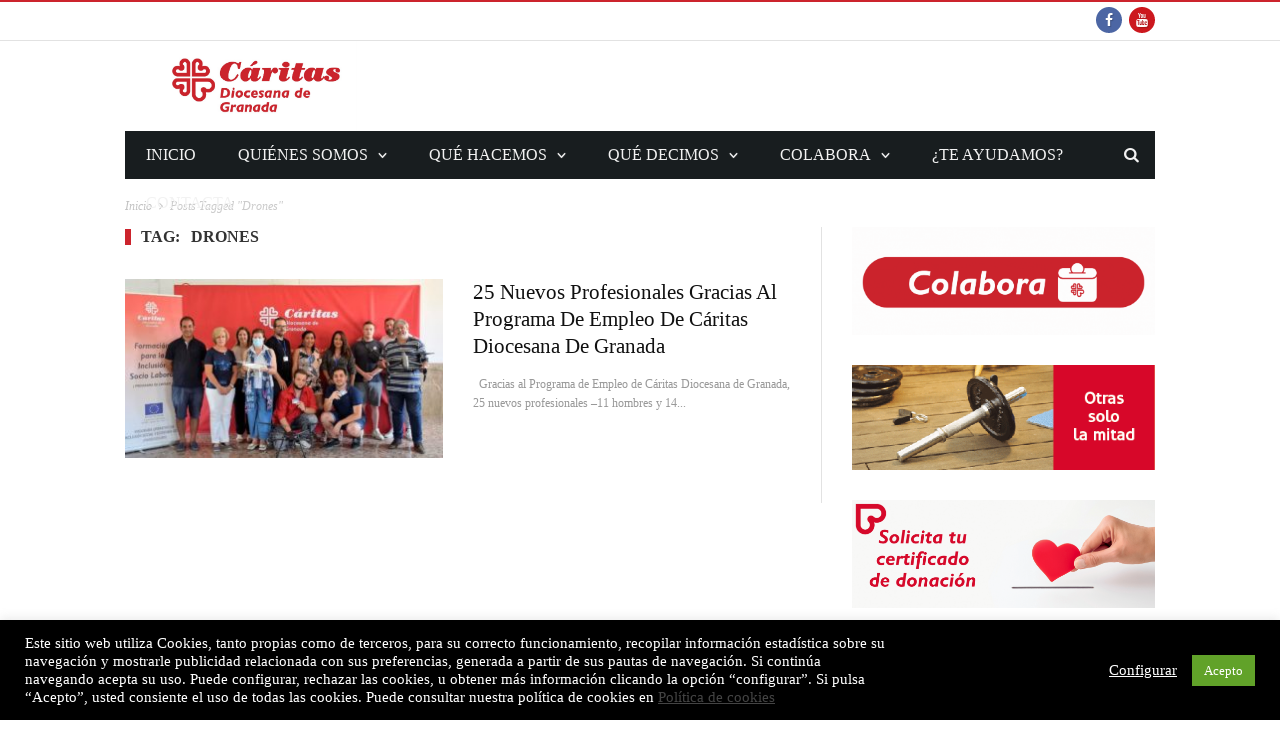

--- FILE ---
content_type: text/html; charset=UTF-8
request_url: https://www.caritasgranada.org/tag/drones/
body_size: 17103
content:
<!DOCTYPE html>
<!--[if lt IE 7]>
<html class="no-js ie6 oldie" lang="en"> <![endif]-->
<!--[if IE 7]>
<html class="no-js ie7 oldie" lang="en"> <![endif]-->
<!--[if IE 8]>
<html class="no-js ie8 oldie" lang="en"> <![endif]-->
<!--[if gt IE 8]><!-->
<htmllang="es">

<head>
    <meta charset="UTF-8">
<meta name="viewport" content="width=device-width, initial-scale=1">
<!--[if IE]><meta http-equiv='X-UA-Compatible' content='IE=edge,chrome=1'><![endif]-->

<!-- title -->
<title>drones archivos - Cáritas</title><!--#title -->

<!-- mobile Specific meta -->
<link rel="profile" href="https://gmpg.org/xfn/11">
<link rel="alternate" type="text/xml" title="RSS .92" href="https://www.caritasgranada.org/feed/rss/" />
<link rel="alternate" type="application/rss+xml" title="RSS 2.0" href="https://www.caritasgranada.org/feed/" />
<link rel="pingback" href="https://www.caritasgranada.org/xmlrpc.php">
<link rel='stylesheet' href='https://www.caritasgranada.org/wp-content/themes/maxblog/style.css' type='text/css' media='screen'/>
                            <script>
                            /* You can add more configuration options to webfontloader by previously defining the WebFontConfig with your options */
                            if ( typeof WebFontConfig === "undefined" ) {
                                WebFontConfig = new Object();
                            }
                            WebFontConfig['google'] = {families: ['Roboto+Condensed:400,300,700']};

                            (function() {
                                var wf = document.createElement( 'script' );
                                wf.src = 'https://ajax.googleapis.com/ajax/libs/webfont/1.5.3/webfont.js';
                                wf.type = 'text/javascript';
                                wf.async = 'true';
                                var s = document.getElementsByTagName( 'script' )[0];
                                s.parentNode.insertBefore( wf, s );
                            })();
                        </script>
                    <meta name='robots' content='index, follow, max-image-preview:large, max-snippet:-1, max-video-preview:-1' />
<meta property="og:site_name" content="Cáritas" /><meta property="og:description" content="Diocesana de Granada" /><meta property="og:type" content="website"/>
	<!-- This site is optimized with the Yoast SEO plugin v20.3 - https://yoast.com/wordpress/plugins/seo/ -->
	<link rel="canonical" href="https://www.caritasgranada.org/tag/drones/" />
	<meta property="og:locale" content="es_ES" />
	<meta property="og:type" content="article" />
	<meta property="og:title" content="drones archivos - Cáritas" />
	<meta property="og:url" content="https://www.caritasgranada.org/tag/drones/" />
	<meta property="og:site_name" content="Cáritas" />
	<meta name="twitter:card" content="summary_large_image" />
	<meta name="twitter:site" content="@caritasgranada" />
	<script type="application/ld+json" class="yoast-schema-graph">{"@context":"https://schema.org","@graph":[{"@type":"CollectionPage","@id":"https://www.caritasgranada.org/tag/drones/","url":"https://www.caritasgranada.org/tag/drones/","name":"drones archivos - Cáritas","isPartOf":{"@id":"https://www.caritasgranada.org/#website"},"primaryImageOfPage":{"@id":"https://www.caritasgranada.org/tag/drones/#primaryimage"},"image":{"@id":"https://www.caritasgranada.org/tag/drones/#primaryimage"},"thumbnailUrl":"https://www.caritasgranada.org/wp-content/uploads/2022/09/Piloto-drones_2022.jpg","breadcrumb":{"@id":"https://www.caritasgranada.org/tag/drones/#breadcrumb"},"inLanguage":"es"},{"@type":"ImageObject","inLanguage":"es","@id":"https://www.caritasgranada.org/tag/drones/#primaryimage","url":"https://www.caritasgranada.org/wp-content/uploads/2022/09/Piloto-drones_2022.jpg","contentUrl":"https://www.caritasgranada.org/wp-content/uploads/2022/09/Piloto-drones_2022.jpg","width":1110,"height":685},{"@type":"BreadcrumbList","@id":"https://www.caritasgranada.org/tag/drones/#breadcrumb","itemListElement":[{"@type":"ListItem","position":1,"name":"Portada","item":"https://www.caritasgranada.org/"},{"@type":"ListItem","position":2,"name":"drones"}]},{"@type":"WebSite","@id":"https://www.caritasgranada.org/#website","url":"https://www.caritasgranada.org/","name":"Cáritas Diocesana de Granada","description":"Diocesana de Granada","publisher":{"@id":"https://www.caritasgranada.org/#organization"},"potentialAction":[{"@type":"SearchAction","target":{"@type":"EntryPoint","urlTemplate":"https://www.caritasgranada.org/?s={search_term_string}"},"query-input":"required name=search_term_string"}],"inLanguage":"es"},{"@type":"Organization","@id":"https://www.caritasgranada.org/#organization","name":"Caritas Diocesana de Granada","url":"https://www.caritasgranada.org/","logo":{"@type":"ImageObject","inLanguage":"es","@id":"https://www.caritasgranada.org/#/schema/logo/image/","url":"https://www.caritasgranada.org/wp-content/uploads/2016/10/Logotipo-Cáritas-Granada.jpg","contentUrl":"https://www.caritasgranada.org/wp-content/uploads/2016/10/Logotipo-Cáritas-Granada.jpg","width":1351,"height":595,"caption":"Caritas Diocesana de Granada"},"image":{"@id":"https://www.caritasgranada.org/#/schema/logo/image/"},"sameAs":["https://es-es.facebook.com/caritasdgranada","https://twitter.com/caritasgranada","https://www.youtube.com/user/ComunicacionCDGranad/videos"]}]}</script>
	<!-- / Yoast SEO plugin. -->


<link rel='dns-prefetch' href='//platform-api.sharethis.com' />
<link rel="alternate" type="application/rss+xml" title="Cáritas &raquo; Feed" href="https://www.caritasgranada.org/feed/" />
<link rel="alternate" type="application/rss+xml" title="Cáritas &raquo; Feed de los comentarios" href="https://www.caritasgranada.org/comments/feed/" />
<link rel="alternate" type="application/rss+xml" title="Cáritas &raquo; Etiqueta drones del feed" href="https://www.caritasgranada.org/tag/drones/feed/" />
<script type="text/javascript">
/* <![CDATA[ */
window._wpemojiSettings = {"baseUrl":"https:\/\/s.w.org\/images\/core\/emoji\/14.0.0\/72x72\/","ext":".png","svgUrl":"https:\/\/s.w.org\/images\/core\/emoji\/14.0.0\/svg\/","svgExt":".svg","source":{"concatemoji":"https:\/\/www.caritasgranada.org\/wp-includes\/js\/wp-emoji-release.min.js?ver=6.4.7"}};
/*! This file is auto-generated */
!function(i,n){var o,s,e;function c(e){try{var t={supportTests:e,timestamp:(new Date).valueOf()};sessionStorage.setItem(o,JSON.stringify(t))}catch(e){}}function p(e,t,n){e.clearRect(0,0,e.canvas.width,e.canvas.height),e.fillText(t,0,0);var t=new Uint32Array(e.getImageData(0,0,e.canvas.width,e.canvas.height).data),r=(e.clearRect(0,0,e.canvas.width,e.canvas.height),e.fillText(n,0,0),new Uint32Array(e.getImageData(0,0,e.canvas.width,e.canvas.height).data));return t.every(function(e,t){return e===r[t]})}function u(e,t,n){switch(t){case"flag":return n(e,"\ud83c\udff3\ufe0f\u200d\u26a7\ufe0f","\ud83c\udff3\ufe0f\u200b\u26a7\ufe0f")?!1:!n(e,"\ud83c\uddfa\ud83c\uddf3","\ud83c\uddfa\u200b\ud83c\uddf3")&&!n(e,"\ud83c\udff4\udb40\udc67\udb40\udc62\udb40\udc65\udb40\udc6e\udb40\udc67\udb40\udc7f","\ud83c\udff4\u200b\udb40\udc67\u200b\udb40\udc62\u200b\udb40\udc65\u200b\udb40\udc6e\u200b\udb40\udc67\u200b\udb40\udc7f");case"emoji":return!n(e,"\ud83e\udef1\ud83c\udffb\u200d\ud83e\udef2\ud83c\udfff","\ud83e\udef1\ud83c\udffb\u200b\ud83e\udef2\ud83c\udfff")}return!1}function f(e,t,n){var r="undefined"!=typeof WorkerGlobalScope&&self instanceof WorkerGlobalScope?new OffscreenCanvas(300,150):i.createElement("canvas"),a=r.getContext("2d",{willReadFrequently:!0}),o=(a.textBaseline="top",a.font="600 32px Arial",{});return e.forEach(function(e){o[e]=t(a,e,n)}),o}function t(e){var t=i.createElement("script");t.src=e,t.defer=!0,i.head.appendChild(t)}"undefined"!=typeof Promise&&(o="wpEmojiSettingsSupports",s=["flag","emoji"],n.supports={everything:!0,everythingExceptFlag:!0},e=new Promise(function(e){i.addEventListener("DOMContentLoaded",e,{once:!0})}),new Promise(function(t){var n=function(){try{var e=JSON.parse(sessionStorage.getItem(o));if("object"==typeof e&&"number"==typeof e.timestamp&&(new Date).valueOf()<e.timestamp+604800&&"object"==typeof e.supportTests)return e.supportTests}catch(e){}return null}();if(!n){if("undefined"!=typeof Worker&&"undefined"!=typeof OffscreenCanvas&&"undefined"!=typeof URL&&URL.createObjectURL&&"undefined"!=typeof Blob)try{var e="postMessage("+f.toString()+"("+[JSON.stringify(s),u.toString(),p.toString()].join(",")+"));",r=new Blob([e],{type:"text/javascript"}),a=new Worker(URL.createObjectURL(r),{name:"wpTestEmojiSupports"});return void(a.onmessage=function(e){c(n=e.data),a.terminate(),t(n)})}catch(e){}c(n=f(s,u,p))}t(n)}).then(function(e){for(var t in e)n.supports[t]=e[t],n.supports.everything=n.supports.everything&&n.supports[t],"flag"!==t&&(n.supports.everythingExceptFlag=n.supports.everythingExceptFlag&&n.supports[t]);n.supports.everythingExceptFlag=n.supports.everythingExceptFlag&&!n.supports.flag,n.DOMReady=!1,n.readyCallback=function(){n.DOMReady=!0}}).then(function(){return e}).then(function(){var e;n.supports.everything||(n.readyCallback(),(e=n.source||{}).concatemoji?t(e.concatemoji):e.wpemoji&&e.twemoji&&(t(e.twemoji),t(e.wpemoji)))}))}((window,document),window._wpemojiSettings);
/* ]]> */
</script>
<link rel='stylesheet' id='pie_notice_cs-css' href='https://www.caritasgranada.org/wp-content/plugins/pie-register/assets/css/pie_notice.css?ver=3.8.4.5' type='text/css' media='all' />
<style id='wp-emoji-styles-inline-css' type='text/css'>

	img.wp-smiley, img.emoji {
		display: inline !important;
		border: none !important;
		box-shadow: none !important;
		height: 1em !important;
		width: 1em !important;
		margin: 0 0.07em !important;
		vertical-align: -0.1em !important;
		background: none !important;
		padding: 0 !important;
	}
</style>
<link rel='stylesheet' id='wp-block-library-css' href='https://www.caritasgranada.org/wp-includes/css/dist/block-library/style.min.css?ver=6.4.7' type='text/css' media='all' />
<style id='classic-theme-styles-inline-css' type='text/css'>
/*! This file is auto-generated */
.wp-block-button__link{color:#fff;background-color:#32373c;border-radius:9999px;box-shadow:none;text-decoration:none;padding:calc(.667em + 2px) calc(1.333em + 2px);font-size:1.125em}.wp-block-file__button{background:#32373c;color:#fff;text-decoration:none}
</style>
<style id='global-styles-inline-css' type='text/css'>
body{--wp--preset--color--black: #000000;--wp--preset--color--cyan-bluish-gray: #abb8c3;--wp--preset--color--white: #ffffff;--wp--preset--color--pale-pink: #f78da7;--wp--preset--color--vivid-red: #cf2e2e;--wp--preset--color--luminous-vivid-orange: #ff6900;--wp--preset--color--luminous-vivid-amber: #fcb900;--wp--preset--color--light-green-cyan: #7bdcb5;--wp--preset--color--vivid-green-cyan: #00d084;--wp--preset--color--pale-cyan-blue: #8ed1fc;--wp--preset--color--vivid-cyan-blue: #0693e3;--wp--preset--color--vivid-purple: #9b51e0;--wp--preset--gradient--vivid-cyan-blue-to-vivid-purple: linear-gradient(135deg,rgba(6,147,227,1) 0%,rgb(155,81,224) 100%);--wp--preset--gradient--light-green-cyan-to-vivid-green-cyan: linear-gradient(135deg,rgb(122,220,180) 0%,rgb(0,208,130) 100%);--wp--preset--gradient--luminous-vivid-amber-to-luminous-vivid-orange: linear-gradient(135deg,rgba(252,185,0,1) 0%,rgba(255,105,0,1) 100%);--wp--preset--gradient--luminous-vivid-orange-to-vivid-red: linear-gradient(135deg,rgba(255,105,0,1) 0%,rgb(207,46,46) 100%);--wp--preset--gradient--very-light-gray-to-cyan-bluish-gray: linear-gradient(135deg,rgb(238,238,238) 0%,rgb(169,184,195) 100%);--wp--preset--gradient--cool-to-warm-spectrum: linear-gradient(135deg,rgb(74,234,220) 0%,rgb(151,120,209) 20%,rgb(207,42,186) 40%,rgb(238,44,130) 60%,rgb(251,105,98) 80%,rgb(254,248,76) 100%);--wp--preset--gradient--blush-light-purple: linear-gradient(135deg,rgb(255,206,236) 0%,rgb(152,150,240) 100%);--wp--preset--gradient--blush-bordeaux: linear-gradient(135deg,rgb(254,205,165) 0%,rgb(254,45,45) 50%,rgb(107,0,62) 100%);--wp--preset--gradient--luminous-dusk: linear-gradient(135deg,rgb(255,203,112) 0%,rgb(199,81,192) 50%,rgb(65,88,208) 100%);--wp--preset--gradient--pale-ocean: linear-gradient(135deg,rgb(255,245,203) 0%,rgb(182,227,212) 50%,rgb(51,167,181) 100%);--wp--preset--gradient--electric-grass: linear-gradient(135deg,rgb(202,248,128) 0%,rgb(113,206,126) 100%);--wp--preset--gradient--midnight: linear-gradient(135deg,rgb(2,3,129) 0%,rgb(40,116,252) 100%);--wp--preset--font-size--small: 13px;--wp--preset--font-size--medium: 20px;--wp--preset--font-size--large: 36px;--wp--preset--font-size--x-large: 42px;--wp--preset--spacing--20: 0.44rem;--wp--preset--spacing--30: 0.67rem;--wp--preset--spacing--40: 1rem;--wp--preset--spacing--50: 1.5rem;--wp--preset--spacing--60: 2.25rem;--wp--preset--spacing--70: 3.38rem;--wp--preset--spacing--80: 5.06rem;--wp--preset--shadow--natural: 6px 6px 9px rgba(0, 0, 0, 0.2);--wp--preset--shadow--deep: 12px 12px 50px rgba(0, 0, 0, 0.4);--wp--preset--shadow--sharp: 6px 6px 0px rgba(0, 0, 0, 0.2);--wp--preset--shadow--outlined: 6px 6px 0px -3px rgba(255, 255, 255, 1), 6px 6px rgba(0, 0, 0, 1);--wp--preset--shadow--crisp: 6px 6px 0px rgba(0, 0, 0, 1);}:where(.is-layout-flex){gap: 0.5em;}:where(.is-layout-grid){gap: 0.5em;}body .is-layout-flow > .alignleft{float: left;margin-inline-start: 0;margin-inline-end: 2em;}body .is-layout-flow > .alignright{float: right;margin-inline-start: 2em;margin-inline-end: 0;}body .is-layout-flow > .aligncenter{margin-left: auto !important;margin-right: auto !important;}body .is-layout-constrained > .alignleft{float: left;margin-inline-start: 0;margin-inline-end: 2em;}body .is-layout-constrained > .alignright{float: right;margin-inline-start: 2em;margin-inline-end: 0;}body .is-layout-constrained > .aligncenter{margin-left: auto !important;margin-right: auto !important;}body .is-layout-constrained > :where(:not(.alignleft):not(.alignright):not(.alignfull)){max-width: var(--wp--style--global--content-size);margin-left: auto !important;margin-right: auto !important;}body .is-layout-constrained > .alignwide{max-width: var(--wp--style--global--wide-size);}body .is-layout-flex{display: flex;}body .is-layout-flex{flex-wrap: wrap;align-items: center;}body .is-layout-flex > *{margin: 0;}body .is-layout-grid{display: grid;}body .is-layout-grid > *{margin: 0;}:where(.wp-block-columns.is-layout-flex){gap: 2em;}:where(.wp-block-columns.is-layout-grid){gap: 2em;}:where(.wp-block-post-template.is-layout-flex){gap: 1.25em;}:where(.wp-block-post-template.is-layout-grid){gap: 1.25em;}.has-black-color{color: var(--wp--preset--color--black) !important;}.has-cyan-bluish-gray-color{color: var(--wp--preset--color--cyan-bluish-gray) !important;}.has-white-color{color: var(--wp--preset--color--white) !important;}.has-pale-pink-color{color: var(--wp--preset--color--pale-pink) !important;}.has-vivid-red-color{color: var(--wp--preset--color--vivid-red) !important;}.has-luminous-vivid-orange-color{color: var(--wp--preset--color--luminous-vivid-orange) !important;}.has-luminous-vivid-amber-color{color: var(--wp--preset--color--luminous-vivid-amber) !important;}.has-light-green-cyan-color{color: var(--wp--preset--color--light-green-cyan) !important;}.has-vivid-green-cyan-color{color: var(--wp--preset--color--vivid-green-cyan) !important;}.has-pale-cyan-blue-color{color: var(--wp--preset--color--pale-cyan-blue) !important;}.has-vivid-cyan-blue-color{color: var(--wp--preset--color--vivid-cyan-blue) !important;}.has-vivid-purple-color{color: var(--wp--preset--color--vivid-purple) !important;}.has-black-background-color{background-color: var(--wp--preset--color--black) !important;}.has-cyan-bluish-gray-background-color{background-color: var(--wp--preset--color--cyan-bluish-gray) !important;}.has-white-background-color{background-color: var(--wp--preset--color--white) !important;}.has-pale-pink-background-color{background-color: var(--wp--preset--color--pale-pink) !important;}.has-vivid-red-background-color{background-color: var(--wp--preset--color--vivid-red) !important;}.has-luminous-vivid-orange-background-color{background-color: var(--wp--preset--color--luminous-vivid-orange) !important;}.has-luminous-vivid-amber-background-color{background-color: var(--wp--preset--color--luminous-vivid-amber) !important;}.has-light-green-cyan-background-color{background-color: var(--wp--preset--color--light-green-cyan) !important;}.has-vivid-green-cyan-background-color{background-color: var(--wp--preset--color--vivid-green-cyan) !important;}.has-pale-cyan-blue-background-color{background-color: var(--wp--preset--color--pale-cyan-blue) !important;}.has-vivid-cyan-blue-background-color{background-color: var(--wp--preset--color--vivid-cyan-blue) !important;}.has-vivid-purple-background-color{background-color: var(--wp--preset--color--vivid-purple) !important;}.has-black-border-color{border-color: var(--wp--preset--color--black) !important;}.has-cyan-bluish-gray-border-color{border-color: var(--wp--preset--color--cyan-bluish-gray) !important;}.has-white-border-color{border-color: var(--wp--preset--color--white) !important;}.has-pale-pink-border-color{border-color: var(--wp--preset--color--pale-pink) !important;}.has-vivid-red-border-color{border-color: var(--wp--preset--color--vivid-red) !important;}.has-luminous-vivid-orange-border-color{border-color: var(--wp--preset--color--luminous-vivid-orange) !important;}.has-luminous-vivid-amber-border-color{border-color: var(--wp--preset--color--luminous-vivid-amber) !important;}.has-light-green-cyan-border-color{border-color: var(--wp--preset--color--light-green-cyan) !important;}.has-vivid-green-cyan-border-color{border-color: var(--wp--preset--color--vivid-green-cyan) !important;}.has-pale-cyan-blue-border-color{border-color: var(--wp--preset--color--pale-cyan-blue) !important;}.has-vivid-cyan-blue-border-color{border-color: var(--wp--preset--color--vivid-cyan-blue) !important;}.has-vivid-purple-border-color{border-color: var(--wp--preset--color--vivid-purple) !important;}.has-vivid-cyan-blue-to-vivid-purple-gradient-background{background: var(--wp--preset--gradient--vivid-cyan-blue-to-vivid-purple) !important;}.has-light-green-cyan-to-vivid-green-cyan-gradient-background{background: var(--wp--preset--gradient--light-green-cyan-to-vivid-green-cyan) !important;}.has-luminous-vivid-amber-to-luminous-vivid-orange-gradient-background{background: var(--wp--preset--gradient--luminous-vivid-amber-to-luminous-vivid-orange) !important;}.has-luminous-vivid-orange-to-vivid-red-gradient-background{background: var(--wp--preset--gradient--luminous-vivid-orange-to-vivid-red) !important;}.has-very-light-gray-to-cyan-bluish-gray-gradient-background{background: var(--wp--preset--gradient--very-light-gray-to-cyan-bluish-gray) !important;}.has-cool-to-warm-spectrum-gradient-background{background: var(--wp--preset--gradient--cool-to-warm-spectrum) !important;}.has-blush-light-purple-gradient-background{background: var(--wp--preset--gradient--blush-light-purple) !important;}.has-blush-bordeaux-gradient-background{background: var(--wp--preset--gradient--blush-bordeaux) !important;}.has-luminous-dusk-gradient-background{background: var(--wp--preset--gradient--luminous-dusk) !important;}.has-pale-ocean-gradient-background{background: var(--wp--preset--gradient--pale-ocean) !important;}.has-electric-grass-gradient-background{background: var(--wp--preset--gradient--electric-grass) !important;}.has-midnight-gradient-background{background: var(--wp--preset--gradient--midnight) !important;}.has-small-font-size{font-size: var(--wp--preset--font-size--small) !important;}.has-medium-font-size{font-size: var(--wp--preset--font-size--medium) !important;}.has-large-font-size{font-size: var(--wp--preset--font-size--large) !important;}.has-x-large-font-size{font-size: var(--wp--preset--font-size--x-large) !important;}
.wp-block-navigation a:where(:not(.wp-element-button)){color: inherit;}
:where(.wp-block-post-template.is-layout-flex){gap: 1.25em;}:where(.wp-block-post-template.is-layout-grid){gap: 1.25em;}
:where(.wp-block-columns.is-layout-flex){gap: 2em;}:where(.wp-block-columns.is-layout-grid){gap: 2em;}
.wp-block-pullquote{font-size: 1.5em;line-height: 1.6;}
</style>
<link rel='stylesheet' id='contact-form-7-css' href='https://www.caritasgranada.org/wp-content/plugins/contact-form-7/includes/css/styles.css?ver=5.7.7' type='text/css' media='all' />
<link rel='stylesheet' id='cookie-law-info-css' href='https://www.caritasgranada.org/wp-content/plugins/cookie-law-info/legacy/public/css/cookie-law-info-public.css?ver=3.3.6' type='text/css' media='all' />
<link rel='stylesheet' id='cookie-law-info-gdpr-css' href='https://www.caritasgranada.org/wp-content/plugins/cookie-law-info/legacy/public/css/cookie-law-info-gdpr.css?ver=3.3.6' type='text/css' media='all' />
<link rel='stylesheet' id='crp-main-front-style-css' href='https://www.caritasgranada.org/wp-content/plugins/portfolio-wp/css/crp-main-front.css?ver=6.4.7' type='text/css' media='all' />
<link rel='stylesheet' id='crp-tc-buttons-css' href='https://www.caritasgranada.org/wp-content/plugins/portfolio-wp/css/crp-tc-buttons.css?ver=6.4.7' type='text/css' media='all' />
<link rel='stylesheet' id='crp-tiled-layer-css' href='https://www.caritasgranada.org/wp-content/plugins/portfolio-wp/css/crp-tiled-layer.css?ver=6.4.7' type='text/css' media='all' />
<link rel='stylesheet' id='crp-font-awesome-css' href='https://www.caritasgranada.org/wp-content/plugins/portfolio-wp/css/fontawesome/font-awesome.css?ver=6.4.7' type='text/css' media='all' />
<link rel='stylesheet' id='crp-lg-viewer-css' href='https://www.caritasgranada.org/wp-content/plugins/portfolio-wp/css/lightgallery/lightgallery.css?ver=6.4.7' type='text/css' media='all' />
<link rel='stylesheet' id='crp-captions-css' href='https://www.caritasgranada.org/wp-content/plugins/portfolio-wp/css/crp-captions.css?ver=6.4.7' type='text/css' media='all' />
<link rel='stylesheet' id='crp-owl-css' href='https://www.caritasgranada.org/wp-content/plugins/portfolio-wp/css/owl-carousel/assets/owl.carousel.css?ver=6.4.7' type='text/css' media='all' />
<link rel='stylesheet' id='crp-layout-css' href='https://www.caritasgranada.org/wp-content/plugins/portfolio-wp/css/owl-carousel/layout.css?ver=6.4.7' type='text/css' media='all' />
<link rel='stylesheet' id='tn-style-css' href='https://www.caritasgranada.org/wp-content/themes/maxblog/style.css?ver=3.0' type='text/css' media='all' />
<link rel='stylesheet' id='tn-extend-css-css' href='https://www.caritasgranada.org/wp-content/themes/maxblog/lib/extend-lib/css/extend-lib.css?ver=3.0' type='text/css' media='all' />
<link rel='stylesheet' id='tn-style-css-css' href='https://www.caritasgranada.org/wp-content/themes/maxblog/assets/css/tn-style.min.css?ver=3.0' type='text/css' media='all' />
<script type="text/javascript" src="https://www.caritasgranada.org/wp-content/plugins/jquery-updater/js/jquery-3.7.1.min.js?ver=3.7.1" id="jquery-core-js"></script>
<script type="text/javascript" src="https://www.caritasgranada.org/wp-content/plugins/jquery-updater/js/jquery-migrate-3.5.2.min.js?ver=3.5.2" id="jquery-migrate-js"></script>
<script type="text/javascript" id="cookie-law-info-js-extra">
/* <![CDATA[ */
var Cli_Data = {"nn_cookie_ids":["CONSENT","cookielawinfo-checkbox-others","cookielawinfo-checkbox-advertisement","cookielawinfo-checkbox-analytics","cookielawinfo-checkbox-performance","cookielawinfo-checkbox-functional","cookielawinfo-checkbox-non-necessary","cookielawinfo-checkbox-necessary","CookieLawInfoConsent","__Secure-YEC","VISITOR_PRIVACY_METADATA","__sharethis_cookie_test__","YSC","_ga","_ga_*","_gat_gtag_UA_*","_gid","yt-remote-connected-devices","yt-remote-device-id","NID","yt.innertube::nextId","yt.innertube::requests","VISITOR_INFO1_LIVE"],"cookielist":[],"non_necessary_cookies":{"necessary":["CookieLawInfoConsent"],"functional":["__sharethis_cookie_test__"],"analytics":["_gid","_gat_gtag_UA_*","_ga_*","_ga","CONSENT"],"advertisement":["YSC","VISITOR_INFO1_LIVE","yt.innertube::requests","yt.innertube::nextId","NID","yt-remote-device-id","yt-remote-connected-devices"],"others":["VISITOR_PRIVACY_METADATA","__Secure-YEC"]},"ccpaEnabled":"","ccpaRegionBased":"","ccpaBarEnabled":"","strictlyEnabled":["necessary","obligatoire"],"ccpaType":"gdpr","js_blocking":"1","custom_integration":"","triggerDomRefresh":"","secure_cookies":""};
var cli_cookiebar_settings = {"animate_speed_hide":"500","animate_speed_show":"500","background":"#000000","border":"#b1a6a6c2","border_on":"","button_1_button_colour":"#61a229","button_1_button_hover":"#4e8221","button_1_link_colour":"#fff","button_1_as_button":"1","button_1_new_win":"","button_2_button_colour":"#333","button_2_button_hover":"#292929","button_2_link_colour":"#444","button_2_as_button":"","button_2_hidebar":"","button_3_button_colour":"#3566bb","button_3_button_hover":"#2a5296","button_3_link_colour":"#fff","button_3_as_button":"1","button_3_new_win":"","button_4_button_colour":"#000","button_4_button_hover":"#000000","button_4_link_colour":"#ffffff","button_4_as_button":"","button_7_button_colour":"#61a229","button_7_button_hover":"#4e8221","button_7_link_colour":"#fff","button_7_as_button":"1","button_7_new_win":"","font_family":"inherit","header_fix":"","notify_animate_hide":"1","notify_animate_show":"1","notify_div_id":"#cookie-law-info-bar","notify_position_horizontal":"right","notify_position_vertical":"bottom","scroll_close":"","scroll_close_reload":"","accept_close_reload":"","reject_close_reload":"","showagain_tab":"","showagain_background":"#fff","showagain_border":"#000","showagain_div_id":"#cookie-law-info-again","showagain_x_position":"100px","text":"#ffffff","show_once_yn":"","show_once":"10000","logging_on":"","as_popup":"","popup_overlay":"1","bar_heading_text":"","cookie_bar_as":"banner","popup_showagain_position":"bottom-right","widget_position":"left"};
var log_object = {"ajax_url":"https:\/\/www.caritasgranada.org\/wp-admin\/admin-ajax.php"};
/* ]]> */
</script>
<script type="text/javascript" src="https://www.caritasgranada.org/wp-content/plugins/cookie-law-info/legacy/public/js/cookie-law-info-public.js?ver=3.3.6" id="cookie-law-info-js"></script>
<script type="text/javascript" src="https://www.caritasgranada.org/wp-content/plugins/portfolio-wp/js/crp-main-front.js?ver=6.4.7" id="crp-main-front-js-js"></script>
<script type="text/javascript" src="https://www.caritasgranada.org/wp-content/plugins/portfolio-wp/js/crp-helper.js?ver=6.4.7" id="crp-helper-js-js"></script>
<script type="text/javascript" src="https://www.caritasgranada.org/wp-content/plugins/portfolio-wp/js/jquery/jquery.modernizr.js?ver=6.4.7" id="crp-modernizr-js"></script>
<script type="text/javascript" src="https://www.caritasgranada.org/wp-content/plugins/portfolio-wp/js/crp-tiled-layer.js?ver=6.4.7" id="crp-tiled-layer-js"></script>
<script type="text/javascript" src="https://www.caritasgranada.org/wp-content/plugins/portfolio-wp/js/jquery/jquery.lightgallery.js?ver=6.4.7" id="crp-lg-viewer-js"></script>
<script type="text/javascript" src="https://www.caritasgranada.org/wp-content/plugins/portfolio-wp/js/owl-carousel/owl.carousel.js?ver=6.4.7" id="crp-owl-js"></script>
<script type="text/javascript" src="//platform-api.sharethis.com/js/sharethis.js?ver=8.5.3#property=6308a4d3560f0d00125e739f&amp;product=gdpr-compliance-tool-v2&amp;source=simple-share-buttons-adder-wordpress" id="simple-share-buttons-adder-mu-js"></script>
<link rel="https://api.w.org/" href="https://www.caritasgranada.org/wp-json/" /><link rel="alternate" type="application/json" href="https://www.caritasgranada.org/wp-json/wp/v2/tags/243" /><link rel="EditURI" type="application/rsd+xml" title="RSD" href="https://www.caritasgranada.org/xmlrpc.php?rsd" />
<meta name="generator" content="WordPress 6.4.7" />
        <script type="text/javascript">
            var tn_ajax_url = 'https://www.caritasgranada.org/wp-admin/admin-ajax.php';
        </script>
            <style type='text/css' media="all">

            /* menu top */
            
            
            
            /* menu main */
            
            
            /* footer */
            
            
            /* copyright */
            
            

            /* body font */
                        body  {
            font-family:Roboto Condensed;font-size:14px; }
            
            /* title font */
                        .block-title,.single-style1-title,.single-style2-title,.author-title,.search-submit,.single-nav-title-wrap,
            .review-widget-post-title,.review-widget-score,.single-review-element,.single-review-summary h3,.block-big-slider-title,
            .big-carousel-inner,.logo-404,.single-aside-social-wrap .share-title,.social-count-wrap .num-count,.twitter-widget-title h3,
            .block-feature2-slider-title,#main-content .widget .module5-wrap .col-sm-4 .block4-wrap .block-title, #main-content .single-related-wrap .col-sm-4 .block4-wrap .block-title,
            .page-title-wrap,.title-logo, .woocommerce div.product .product_title, .woocommerce .page-title  {
                font-family:Roboto Condensed;font-weight:400;text-transform:capitalize;font-size:21px;line-height:27px; }
            
            /* small title font */
                        .block6-wrap .block-title, .block11-wrap .block-title, .block8-wrap .block-title, .single-tags-source-wrap,
            .widget_categories ul, .widget_pages ul, .single-social-wrap, .widget_nav_menu ul, .widget_archive ul,
            .block9-wrap .block-title, .module-ticker-wrap .block-title, .big-slider-carousel-title, #menu-main .block-title,
            #main-content .widget .col-sm-4 .block4-wrap .block-title, .page-numbers, .block11-wrap .review-score,
            .block11-score-separation, .woocommerce ul.cart_list .product-title, .woocommerce ul.product_list_widget .product-title,
            .woocommerce ul.cart_list li a, .woocommerce ul.product_list_widget li a, .cart_item .product-name a {
            font-family:Roboto Condensed;font-weight:400;text-transform:capitalize;font-size:16px;line-height:19px; }
            
            /* meta tags font */
                        .post-meta, .sub-cate-wrap, .breadcrumbs-bar-wrap, .author-widget-content, .post-categories,
            .rememberme, .register-links, .meta-thumb-wrap, .review-score {
            font-family:Roboto Condensed;font-weight:400;text-transform:uppercase;font-size:12px; }
            
            /* menu font */
                        #menu-main > ul > li > a, .tn-sub-menu-wrap, .menu-nav-top, #main-mobile-menu,
            .module-ticker-wrap .block-title {
            font-family:Roboto Condensed;font-weight:300;font-size:16px; }
            
            /* header title font */
                        .widget-title h3, .cate-title, .search-page-title, .archive-page-title,
            .side-dock-title h3, .comment-title h3, .related.products h2 {
            font-family:Roboto Condensed;font-weight:700;font-size:16px; }
            
            /*header style */
            
            /* sidebar position */
            
                        /* color text */
            .tn-mega-menu-col > .tn-sub-menu-wrap > ul > li > ul > li > a:hover, .tn-sub-menu li a:hover, .cat-item a:before, .widget_pages .page_item a:before, .widget_meta li:before, .widget_archive li a:before,
            .widget_nav_menu .menu-main-nav-container > ul > li > a:before, .widget_rss ul li a, .about-widget-name span, .title-logo a::first-letter,
            .block11-wrap:before, .logo-404 h1, .post-content-wrap a, .post-content-wrap a:hover, .post-content-wrap a:focus, .comment-form .logged-in-as a, .prev-article, .next-article,
             #close-side-dock:hover, .single-review-score, .post-categories li:hover a, .post-categories li:focus a, #recentcomments a, #footer .post-categories a:hover,#footer .post-categories a:focus,
            #main-mobile-menu .current-menu-item a, #main-mobile-menu li a:hover, .block11-score-separation, .block11-wrap .review-score, .single-review-as, .menu-nav-top .sub-menu li a:hover,
            .woocommerce div.product .woocommerce-tabs ul.tabs li.active a, .woocommerce .page-wrap .star-rating span {
                color: #cc242d;
            }

            /* selector */
            ::selection {
                background: #cc242d;
                color: #fff;
            }

            ::-moz-selection {
                background: #cc242d;
                color: #fff;
            }

            /* background */
            #menu-main > ul > li.current-menu-item > a, #menu-main > ul > li > a:hover, .tn-mega-menu-col > .tn-sub-menu-wrap > ul > li > a,
            .ajax-search-icon:hover, .ajax-search-icon:focus, .menu-nav-top li a:hover, .block-big-slider-cate-tag li, .review-score, .drop-caps,
            #comment-submit, .form-submit #submit, .score-bar, .top-score-bar, #toTop i, .no-thumb, .widget-title h3:before, .close-mobile-menu-wrap,
            .tn-ajax-loadmore:hover, .tn-ajax-loadmore:focus, .page-numbers.current, .page-numbers:hover, .page-numbers:focus, .meta-thumb-element:hover,
            .meta-thumb-element:focus, #mobile-button-nav-open:hover, #mobile-button-nav-open:focus, .widget_product_search input[type="submit"]:hover, .widget_product_search input[type="submit"]:focus,
            .woocommerce span.onsale, .woocommerce #respond input#submit:hover, .woocommerce a.button:hover, .woocommerce button.button:hover, .woocommerce input.button:hover,
            .related.products h2:before, .woocommerce .widget_price_filter .ui-slider .ui-slider-handle, .woocommerce #respond input#submit.alt:hover, .woocommerce a.button.alt:hover, .woocommerce button.button.alt:hover, .woocommerce input.button.alt:hover {
                background: #cc242d;
            }

            .woocommerce nav.woocommerce-pagination ul li a:focus, .woocommerce nav.woocommerce-pagination ul li a:hover, .woocommerce nav.woocommerce-pagination ul li span.current {
                background: #cc242d !important;
            }

            /* border */
            .post-content-wrap blockquote, pre, .cate-title, .search-page-title, .archive-page-title, .post-categories,
            .author-title, .big-carousel-inner, .woocommerce div.product .woocommerce-tabs ul.tabs li.active a, .tn-share-to-email-popup {
                border-color: #cc242d;
            }

            .tn-mega-menu, .tn-navbar, .tn-mega-menu-col, .tn-dropdown-menu, #menu-main ul li .tn-dropdown-menu ul li ul.tn-sub-menu,
            #menu-main ul li div.tn-dropdown-menu ul li ul.tn-sub-menu, .ajax-form {
                border-top-color: #cc242d            }

            
            /* layout */
            
            
            /*right title line height fix */
            
            /* multi category color */
            
            /*content width */
                        .full-width-mode .post-content-wrap {
                max-width: 1030px;
                margin: 0 auto;
            }
            
            /*custom css */
            .widget .children {
    padding: 15px 0;
    padding-left: 40px;
}

#gallery .item {
    margin: auto !important;
    max-width: 255px !important;
}

.captcha {
    width: 15% !important;
}

.block-big-slider-title a {
  font-size: 1.2em;
  color: rgba(255,255,255, 1) !important;
  background: rgba(0,0,0, .7);
  padding: 15px 50px;
  display: block;
}

.block1-meta-tag {
    display: none !important;
}

.site-logo a {
    height: 50px;
}

.block-big-slider-content-wrap {
    display: block;
    width: 120%;
    top: 460px;
    left: -40px;
    text-align: left;
}

.post-meta li a {
    display: none;
}

.single-top-social-wrap.single-social-wrap {
    display: none;
}

.post-content-wrap {
    padding: 0;
}

.tn-main-container h5 {
    color: #CF2C31;
}

/*.tn-main-container img {

}*/

.thumb-wrapper img {
     display: block;
    width: 100%;
}

@media (max-width: 968px) {
  #zoom_widget-5 {
      display: none;
  }
  }
/*}
@media*/
        </style>
    <!--[if lt IE 9]><script src="https://html5shim.googlecode.com/svn/trunk/html5.js"></script><![endif]--><link rel="icon" href="https://www.caritasgranada.org/wp-content/uploads/2021/04/cropped-logo-horiz-32x32.png" sizes="32x32" />
<link rel="icon" href="https://www.caritasgranada.org/wp-content/uploads/2021/04/cropped-logo-horiz-192x192.png" sizes="192x192" />
<link rel="apple-touch-icon" href="https://www.caritasgranada.org/wp-content/uploads/2021/04/cropped-logo-horiz-180x180.png" />
<meta name="msapplication-TileImage" content="https://www.caritasgranada.org/wp-content/uploads/2021/04/cropped-logo-horiz-270x270.png" />
<link rel="shortcut icon" href="https://www.caritasgranada.org/wp-content/uploads/2021/04/Favicon.png" type="image/x-icon" /><link rel="apple-touch-icon" href="https://www.caritasgranada.org/wp-content/uploads/2015/05/logo_smal72.png" /><meta name="description" content="Diocesana de Granada">
    <!-- HTML5 shim and Respond.js IE8 support of HTML5 elements and media queries -->
    <!--[if lt IE 9]>
    <script type='text/javascript' src="lib/ie/css3-mediaqueries.js"></script>
    <script src="//cdnjs.cloudflare.com/ajax/libs/html5shiv/3.7/html5shiv.min.js"></script>
    <script src="//cdnjs.cloudflare.com/ajax/libs/respond.js/1.4.2/respond.min.js"></script>
    <![endif]-->
</head>
<!-- #head -->

<body data-rsssl=1 class="archive tag tag-drones tag-243 tn-body-class">

<!-- Global site tag (gtag.js) - Google Analytics -->
<script async src="https://www.googletagmanager.com/gtag/js?id=UA-109585130-1"></script>
<script>
  window.dataLayer = window.dataLayer || [];
  function gtag(){dataLayer.push(arguments);}
  gtag('js', new Date());

  gtag('config', 'UA-109585130-1');
</script>


<div class="tn-main-page-wrap">
    <div id="main-mobile-menu" class="menu-menu-principal-container"><ul id="menu-main-nav" class="menu"><li id="menu-item-24" class="menu-item menu-item-type-post_type menu-item-object-page menu-item-home menu-item-24"><a href="https://www.caritasgranada.org/">INICIO</a></li>
<li id="menu-item-3057" class="menu-item menu-item-type-custom menu-item-object-custom menu-item-has-children menu-item-3057"><a href="#">Quiénes somos</a>
<ul class="sub-menu">
	<li id="menu-item-553" class="menu-item menu-item-type-post_type menu-item-object-page menu-item-553"><a href="https://www.caritasgranada.org/somos/">Conoce Cáritas</a></li>
	<li id="menu-item-3056" class="menu-item menu-item-type-post_type menu-item-object-page menu-item-3056"><a href="https://www.caritasgranada.org/donde-estamos/">Dónde estamos</a></li>
	<li id="menu-item-3090" class="menu-item menu-item-type-post_type menu-item-object-page menu-item-3090"><a href="https://www.caritasgranada.org/como-nos-financiamos/">Cómo nos financiamos</a></li>
</ul>
</li>
<li id="menu-item-549" class="menu-item menu-item-type-custom menu-item-object-custom menu-item-has-children menu-item-549"><a href="#">Qué hacemos</a>
<ul class="sub-menu">
	<li id="menu-item-1941" class="menu-item menu-item-type-taxonomy menu-item-object-category menu-item-1941 tn-menu-category-24"><a href="https://www.caritasgranada.org/category/memoria-anual/">Memoria Anual</a></li>
	<li id="menu-item-3307" class="menu-item menu-item-type-post_type menu-item-object-page menu-item-3307"><a href="https://www.caritasgranada.org/accion-social/">Nuestro modelo de acción</a></li>
	<li id="menu-item-1253" class="menu-item menu-item-type-post_type menu-item-object-page menu-item-1253"><a href="https://www.caritasgranada.org/caritas-parroquiales/">Cáritas Parroquiales</a></li>
	<li id="menu-item-157" class="menu-item menu-item-type-taxonomy menu-item-object-category menu-item-157 tn-menu-category-5"><a href="https://www.caritasgranada.org/category/programas-y-proyectos/">Programas y proyectos</a></li>
	<li id="menu-item-5300" class="menu-item menu-item-type-taxonomy menu-item-object-category menu-item-5300 tn-menu-category-222"><a href="https://www.caritasgranada.org/category/centros-sociosanitarios/">Centros sociosanitarios</a></li>
</ul>
</li>
<li id="menu-item-2427" class="menu-item menu-item-type-custom menu-item-object-custom menu-item-has-children menu-item-2427"><a href="#">Qué decimos</a>
<ul class="sub-menu">
	<li id="menu-item-2429" class="menu-item menu-item-type-taxonomy menu-item-object-category menu-item-2429 tn-menu-category-10"><a href="https://www.caritasgranada.org/category/campanas/">Campañas</a></li>
	<li id="menu-item-2428" class="menu-item menu-item-type-taxonomy menu-item-object-category menu-item-2428 tn-menu-category-7"><a href="https://www.caritasgranada.org/category/noticias/">Noticias</a></li>
	<li id="menu-item-2430" class="menu-item menu-item-type-post_type menu-item-object-page menu-item-2430"><a href="https://www.caritasgranada.org/documentos/">Documentos</a></li>
</ul>
</li>
<li id="menu-item-6543" class="menu-item menu-item-type-custom menu-item-object-custom menu-item-has-children menu-item-6543"><a href="#">Colabora</a>
<ul class="sub-menu">
	<li id="menu-item-6537" class="menu-item menu-item-type-post_type menu-item-object-post menu-item-6537"><a href="https://www.caritasgranada.org/dona/">Dona</a></li>
	<li id="menu-item-6538" class="menu-item menu-item-type-post_type menu-item-object-post menu-item-6538"><a href="https://www.caritasgranada.org/haz-un-legado-solidario/">Herencias y Legados</a></li>
	<li id="menu-item-6541" class="menu-item menu-item-type-post_type menu-item-object-post menu-item-6541"><a href="https://www.caritasgranada.org/empresas-y-entidades-solidarias/">Entidades Solidarias</a></li>
	<li id="menu-item-6540" class="menu-item menu-item-type-post_type menu-item-object-post menu-item-6540"><a href="https://www.caritasgranada.org/dona-tu-ropa-usada/">Dona tu ropa usada</a></li>
	<li id="menu-item-6539" class="menu-item menu-item-type-post_type menu-item-object-post menu-item-6539"><a href="https://www.caritasgranada.org/hazte-voluntario/">Voluntariado</a></li>
	<li id="menu-item-6542" class="menu-item menu-item-type-post_type menu-item-object-page menu-item-6542"><a href="https://www.caritasgranada.org/trabaja-en-caritas/">Trabaja en Cáritas</a></li>
</ul>
</li>
<li id="menu-item-405" class="menu-item menu-item-type-post_type menu-item-object-page menu-item-405"><a href="https://www.caritasgranada.org/ayudarte/">¿Te ayudamos?</a></li>
<li id="menu-item-22" class="menu-item menu-item-type-post_type menu-item-object-page menu-item-22"><a href="https://www.caritasgranada.org/contacta/">CONTACTA</a></li>
</ul></div><div class="tn-main-container">
	<header class="clearfix">
							<div class="tn-navbar clearfix">
				<div class="tn-container">
											<div class="menu-top-right">
							<div class="social-bar-wrapper"><a title="Facebook" href="https://es-es.facebook.com/caritasdgranada" target="_blank"><i class="fa fa-facebook color-facebook"></i></a><a title="Youtube" href="https://www.youtube.com/user/ComunicacionCDGranad/videos" target="_blank"><i class="fa fa-youtube color-youtube"></i></a></div>						</div>
									</div><!-- #tn-container -->
			</div><!-- #tn-nav bar -->
				<div class="tn-container clearfix">

			<div id="main-header">
				<div class="site-logo" role="banner" itemscope="itemscope" itemtype="http://schema.org/Organization">
					                                                    <a itemprop="url" href="https://www.caritasgranada.org"><img data-at2x="https://www.caritasgranada.org/wp-content/uploads/2016/10/Logotipo-Cáritas-Granada.jpg" src="https://www.caritasgranada.org/wp-content/uploads/2016/10/Logotipo-Cáritas-Granada.jpg" alt="Cáritas"></a>
                            <meta itemprop="name" content="Cáritas">
                        									</div><!-- #logo -->

													<!--#header ads -->
			</div><!-- #main header -->

        </div><!--#tn container -->

        <nav id="main-nav" role="navigation" itemscope="itemscope" itemtype="http://schema.org/SiteNavigationElement" class="clearfix">
            <div id="tn-main-nav-wrap" class="main-nav-wrap">
                <div class="tn-container">
                    <div class="main-nav-inner">

                        <div class="mobile-menu-nav">
                            <a href="#" id="mobile-button-nav-open"  class="mobile-nav-button"><i class="menu-button fa fa-th"></i></a>
                        </div><!-- #mobile nav wrap -->

                        <div id="menu-main" class="menu-menu-principal-container"><ul id="menu-menu-principal" class="menu"><li class="menu-item menu-item-type-post_type menu-item-object-page menu-item-home menu-item-24"><a href="https://www.caritasgranada.org/">INICIO</a></li>
<li class="menu-item menu-item-type-custom menu-item-object-custom menu-item-has-children menu-item-3057"><a href="#">Quiénes somos</a><div class="tn-dropdown-menu"><div class="tn-sub-menu-wrap"><ul class="tn-sub-menu clearfix">	<li class="menu-item menu-item-type-post_type menu-item-object-page menu-item-553"><a href="https://www.caritasgranada.org/somos/">Conoce Cáritas</a></li>
	<li class="menu-item menu-item-type-post_type menu-item-object-page menu-item-3056"><a href="https://www.caritasgranada.org/donde-estamos/">Dónde estamos</a></li>
	<li class="menu-item menu-item-type-post_type menu-item-object-page menu-item-3090"><a href="https://www.caritasgranada.org/como-nos-financiamos/">Cómo nos financiamos</a></li>
</ul></div></div></li>
<li class="menu-item menu-item-type-custom menu-item-object-custom menu-item-has-children menu-item-549"><a href="#">Qué hacemos</a><div class="tn-dropdown-menu"><div class="tn-sub-menu-wrap"><ul class="tn-sub-menu clearfix">	<li class="menu-item menu-item-type-taxonomy menu-item-object-category menu-item-1941 tn-menu-category-24"><a href="https://www.caritasgranada.org/category/memoria-anual/">Memoria Anual</a></li>
	<li class="menu-item menu-item-type-post_type menu-item-object-page menu-item-3307"><a href="https://www.caritasgranada.org/accion-social/">Nuestro modelo de acción</a></li>
	<li class="menu-item menu-item-type-post_type menu-item-object-page menu-item-1253"><a href="https://www.caritasgranada.org/caritas-parroquiales/">Cáritas Parroquiales</a></li>
	<li class="menu-item menu-item-type-taxonomy menu-item-object-category menu-item-157 tn-menu-category-5"><a href="https://www.caritasgranada.org/category/programas-y-proyectos/">Programas y proyectos</a></li>
	<li class="menu-item menu-item-type-taxonomy menu-item-object-category menu-item-5300 tn-menu-category-222"><a href="https://www.caritasgranada.org/category/centros-sociosanitarios/">Centros sociosanitarios</a></li>
</ul></div></div></li>
<li class="menu-item menu-item-type-custom menu-item-object-custom menu-item-has-children menu-item-2427"><a href="#">Qué decimos</a><div class="tn-dropdown-menu"><div class="tn-sub-menu-wrap"><ul class="tn-sub-menu clearfix">	<li class="menu-item menu-item-type-taxonomy menu-item-object-category menu-item-2429 tn-menu-category-10"><a href="https://www.caritasgranada.org/category/campanas/">Campañas</a></li>
	<li class="menu-item menu-item-type-taxonomy menu-item-object-category menu-item-2428 tn-menu-category-7"><a href="https://www.caritasgranada.org/category/noticias/">Noticias</a></li>
	<li class="menu-item menu-item-type-post_type menu-item-object-page menu-item-2430"><a href="https://www.caritasgranada.org/documentos/">Documentos</a></li>
</ul></div></div></li>
<li class="menu-item menu-item-type-custom menu-item-object-custom menu-item-has-children menu-item-6543"><a href="#">Colabora</a><div class="tn-dropdown-menu"><div class="tn-sub-menu-wrap"><ul class="tn-sub-menu clearfix">	<li class="menu-item menu-item-type-post_type menu-item-object-post menu-item-6537"><a href="https://www.caritasgranada.org/dona/">Dona</a></li>
	<li class="menu-item menu-item-type-post_type menu-item-object-post menu-item-6538"><a href="https://www.caritasgranada.org/haz-un-legado-solidario/">Herencias y Legados</a></li>
	<li class="menu-item menu-item-type-post_type menu-item-object-post menu-item-6541"><a href="https://www.caritasgranada.org/empresas-y-entidades-solidarias/">Entidades Solidarias</a></li>
	<li class="menu-item menu-item-type-post_type menu-item-object-post menu-item-6540"><a href="https://www.caritasgranada.org/dona-tu-ropa-usada/">Dona tu ropa usada</a></li>
	<li class="menu-item menu-item-type-post_type menu-item-object-post menu-item-6539"><a href="https://www.caritasgranada.org/hazte-voluntario/">Voluntariado</a></li>
	<li class="menu-item menu-item-type-post_type menu-item-object-page menu-item-6542"><a href="https://www.caritasgranada.org/trabaja-en-caritas/">Trabaja en Cáritas</a></li>
</ul></div></div></li>
<li class="menu-item menu-item-type-post_type menu-item-object-page menu-item-405"><a href="https://www.caritasgranada.org/ayudarte/">¿Te ayudamos?</a></li>
<li class="menu-item menu-item-type-post_type menu-item-object-page menu-item-22"><a href="https://www.caritasgranada.org/contacta/">CONTACTA</a></li>
</ul></div>
                        <div class="ajax-search-wrap"><a href="#" id="ajax-form-search" class="ajax-search-icon"><i class="fa fa-search"></i></a><form class="ajax-form" role="search" method="get" action="https://www.caritasgranada.org/"><fieldset><input id="search-form-text" type="text" autocomplete="off" class="field" name="s" value="" placeholder="Buscar en el sitio..."></fieldset> <div id="ajax-search-result"></div></form></div><!--#ajax search -->

                    </div><!--#main nav inner -->
                </div><!--#tn container -->
            </div><!--#main nav wrap-->
        </nav><!--# main nav -->

                <div class="breadcrumbs-bar-wrap"><div class="breadcrumbs-bar-inner tn-container"><span itemscope itemtype="http://data-vocabulary.org/Breadcrumb"><a href="https://www.caritasgranada.org/" rel="v:url" property="v:title"  itemprop="url" title="Inicio"><span itemprop="title">Inicio</span></a></span><i class="fa fa-angle-right next-breadcrumbs"></i><span class="breadcrumbs-current" itemscope itemtype="http://data-vocabulary.org/Breadcrumb"><span itemprop="title">Posts Tagged "drones"</span></span></div></div><!--#breadcrumbs-->
	</header><!-- header -->


<div id="main-wrapper" class="tn-container"><div class="row  container-fluid"><div class="row tn-section-content-wrap clearfix"><div id="main-content" class="tn-content-wrap col-sm-8 col-xs-12 clearfix" role="main">         <div class="archive-page-title-wrap">
             <h1 class="archive-page-title">
                                      <span class="archive-tag-title">Tag:</span>
                     drones             </h1>
                      </div><!--#archive header -->

 <div class="module-blog-wrap"><div class="block2-wrap tn-block-wrap tn-category-7 row clearfix" itemscope itemtype="http://schema.org/Article"><meta itemprop="author" content = "Laura Caritas"><div class="block-thumb-inner col-sm-6 col-xs-12"><div class="thumb-wrap"><a href="https://www.caritasgranada.org/25-nuevos-profesionales-gracias-al-programa-de-empleo/" title="25 nuevos profesionales gracias al Programa de Empleo de Cáritas Diocesana de Granada" rel="bookmark"><span class="post-format"><i class="fa fa-file-text"></i></span><img width="320" height="180"  itemprop="image" src="https://www.caritasgranada.org/wp-content/uploads/2022/09/Piloto-drones_2022-320x180.jpg" class="attachment-module_medium_thumb size-module_medium_thumb wp-post-image" alt="" decoding="async" fetchpriority="high" /></a><div class="meta-thumb-wrap"><div class="meta-thumb-element meta-thumb-views"><i class="fa fa-share"></i><span>1689 visitas</span></div></div><!--# meta thumb wrap --><div class="shares-to-social-thumb-wrap share-invisible"><div class="shares-to-social-thumb-inner"><a class="share-to-social" href="http://www.facebook.com/sharer.php?u=https%3A%2F%2Fwww.caritasgranada.org%2F25-nuevos-profesionales-gracias-al-programa-de-empleo%2F" onclick="window.open(this.href, 'mywin',
'left=50,top=50,width=600,height=350,toolbar=0'); return false;"><i class="fa fa-facebook color-facebook"></i></a><a class="share-to-social" href="https://twitter.com/intent/tweet?text=25+nuevos+profesionales+gracias+al+Programa+de+Empleo+de+C%C3%A1ritas+Diocesana+de+Granada&amp;url=https%3A%2F%2Fwww.caritasgranada.org%2F25-nuevos-profesionales-gracias-al-programa-de-empleo%2F&amp;via=C%C3%A1ritas" onclick="window.open(this.href, 'mywin',
'left=50,top=50,width=600,height=350,toolbar=0'); return false;"><i class="fa fa-twitter color-twitter"></i></a></div></div></div><!--#thumb wrap--></div><div class="block2-content col-sm-6 col-xs-12"><h3 itemprop="name" class="block-title"><a itemprop="url" href="https://www.caritasgranada.org/25-nuevos-profesionales-gracias-al-programa-de-empleo/" title="25 nuevos profesionales gracias al Programa de Empleo de Cáritas Diocesana de Granada">25 nuevos profesionales gracias al Programa de Empleo de Cáritas Diocesana de Granada</a></h3><div class="block1-meta-tag"><ul class="post-categories"><li><a href="https://www.caritasgranada.org/category/noticias/" title="Noticias">Noticias</a></li></ul><ul class="post-meta"><li class="date-post-meta"><span>/</span><time itemprop="dateCreated" datetime="2022-09-23T08:08:54+00:00" >23 septiembre, 2022</time></li></ul> <meta itemprop="interactionCount" content="UserComments:0"/></div><p>  Gracias al Programa de Empleo de Cáritas Diocesana de Granada, 25 nuevos profesionales –11 hombres y 14...</p></div></div></div><!-- #blog-wrap --></div><!--#main-content-->    <div id="sidebar" class="tn-sidebar-wrap col-sm-4 col-xs-12" role="complementary" itemscope="itemscope" itemtype="http://schema.org/WPSideBar">
        <div class="tn-sidebar-sticky">
    <div class="widget-area">
        <aside id="custom_html-28" class="widget_text sidebar-widget widget widget_custom_html"><div class="textwidget custom-html-widget"><a href= https://www.caritasgranada.org/category/colabora///>
<img  src=" https://www.caritasgranada.org/wp-content/uploads/2022/08/GIF-Colabora_V1.gif" >
</a></div></aside><aside id="custom_html-30" class="widget_text sidebar-widget widget widget_custom_html"><div class="textwidget custom-html-widget"><a href= https://www.caritas.es/campanas/doble-x-declaracion-renta//>
<img  src=" https://www.caritasgranada.org/wp-content/uploads/2017/04/Banner-pesas-CAST-397x138.gif" >
</a></div></aside><aside id="custom_html-33" class="widget_text sidebar-widget widget widget_custom_html"><div class="textwidget custom-html-widget"><a href=https://www.caritasgranada.org/solicita-tu-certificado-de-donacion//>
<img  src=" https://www.caritasgranada.org/wp-content/uploads/2021/09/Certificado-de-donacion-2021.png" >
</a></div></aside><aside id="custom_html-23" class="widget_text sidebar-widget widget widget_custom_html"><div class="textwidget custom-html-widget"><a href=https://www.caritasgranada.org/contacta-con-el-servicio-de-empleo-domestico/>
<img  src=" https://www.caritasgranada.org/wp-content/uploads/2022/04/BANNER_SED.jpg" >
</a></div></aside><aside id="custom_html-24" class="widget_text sidebar-widget widget widget_custom_html"><div class="textwidget custom-html-widget"><a href=https://www.caritasgranada.org/contrata-los-servicios-de-nuestros-talleres/>
<img  src=" https://www.caritasgranada.org/wp-content/uploads/2021/09/banner2021-2-Copy.jpg" >
</a></div></aside><aside id="custom_html-13" class="widget_text sidebar-widget widget widget_custom_html"><div class="widget-title"><h3>Certificaciones de calidad</h3></div><div class="textwidget custom-html-widget"><a href=" https://www.caritasgranada.org/wp-content/uploads/2021/12/Certificados-calidad-2021.pdf">
<img  src=" https://www.caritasgranada.org/wp-content/uploads/2018/11/Marcas-de-calidad.jpg" >
</a></div></aside>    </div><!--# widget area-->
</div><!-- #sidebar sticky -->    </div><!-- #blog sidebar -->
</div><!-- #row -->

</div></div><footer id="footer" class="clearfix">
	<div class="tn-container">
		<div class="row footer-sidebar-wrap clearfix">
            <div class="footer-sidebar widget-area col-sm-4 col-xs-12" role="complementary">
            <aside id="nav_menu-2" class="footer-widget widget widget_nav_menu"><div class="widget-title"><h3>SOMOS</h3></div><div class="menu-somos-container"><ul id="menu-somos" class="menu"><li id="menu-item-1263" class="menu-item menu-item-type-custom menu-item-object-custom menu-item-1263"><a href="https://www.caritasgranada.org/wp-content/uploads/2019/02/PE.01.00.a.-Misión-Valores-y-Visión-de-CDG-ed.5.pdf">Misión, visión y valores</a></li>
<li id="menu-item-1266" class="menu-item menu-item-type-custom menu-item-object-custom menu-item-1266"><a href="https://www.caritasgranada.org/wp-content/uploads/2019/02/PE.01.00.b.-Política-de-calidad-de-CDG-ed.5.pdf">Política de Calidad</a></li>
<li id="menu-item-1265" class="menu-item menu-item-type-custom menu-item-object-custom menu-item-1265"><a href="https://www.caritasgranada.org/wp-content/uploads/2015/10/Estatutos-de-C%C3%A1ritas-Granada-2013.pdf">Estatutos</a></li>
</ul></div></aside>        </div>
    
            <div class="footer-sidebar widget-area  col-sm-4 col-xs-12" role="complementary">
            <aside id="nav_menu-3" class="footer-widget widget widget_nav_menu"><div class="widget-title"><h3>Enlaces</h3></div><div class="menu-enlaces-container"><ul id="menu-enlaces" class="menu"><li id="menu-item-1351" class="menu-item menu-item-type-custom menu-item-object-custom menu-item-1351"><a href="http://www.archidiocesisgranada.es/">Archidiócesis de Granada</a></li>
<li id="menu-item-1352" class="menu-item menu-item-type-custom menu-item-object-custom menu-item-1352"><a href="http://www.caritas.es/">Cáritas Española</a></li>
<li id="menu-item-6726" class="menu-item menu-item-type-custom menu-item-object-custom menu-item-6726"><a href="https://www.caritas.eu/">Cáritas Europa</a></li>
<li id="menu-item-6725" class="menu-item menu-item-type-custom menu-item-object-custom menu-item-6725"><a href="https://www.caritas.org/">Caritas Internationalis</a></li>
<li id="menu-item-1591" class="menu-item menu-item-type-custom menu-item-object-custom menu-item-1591"><a href="https://www.foessa.es/">Fundación FOESSA</a></li>
</ul></div></aside>        </div>
    
            <div class="footer-sidebar widget-area col-sm-4 col-xs-12" role="complementary">
            <aside id="nav_menu-4" class="footer-widget widget widget_nav_menu"><div class="widget-title"><h3>Recursos</h3></div><div class="menu-recursos-container"><ul id="menu-recursos" class="menu"><li id="menu-item-6736" class="menu-item menu-item-type-custom menu-item-object-custom menu-item-6736"><a href="https://whistleblowersoftware.com/secure/994a5572-7ab6-4460-b806-517da6c26747">Canal de denuncia</a></li>
<li id="menu-item-2772" class="menu-item menu-item-type-custom menu-item-object-custom menu-item-2772"><a href="https://www.documentacionsocial.es/1/">Documentación social</a></li>
<li id="menu-item-1260" class="menu-item menu-item-type-custom menu-item-object-custom menu-item-1260"><a href="https://www.caritas.es/que-decimos/publicaciones/">Cáritas Española Editores</a></li>
<li id="menu-item-6728" class="menu-item menu-item-type-custom menu-item-object-custom menu-item-6728"><a href="https://www.nadiesinfuturo.org/">Nadie sin futuro</a></li>
<li id="menu-item-6729" class="menu-item menu-item-type-custom menu-item-object-custom menu-item-6729"><a href="https://caritasespanola.org/economiasolidaria/">Economía solidaria</a></li>
</ul></div></aside>        </div>
    </div><!--#footer sidebar -->	</div><!-- #tn container -->
		<div class="copyright-wrap">
			<div class="tn-container">
                				<div class="copyright-inner clearfix">
                    <div class="menu-footer-wrap"><ul id="menu-menu-bottom" class="menu-footer"><li id="menu-item-674" class="menu-item menu-item-type-post_type menu-item-object-page menu-item-674"><a href="https://www.caritasgranada.org/aviso-legal/">Aviso Legal</a></li>
<li id="menu-item-635" class="menu-item menu-item-type-post_type menu-item-object-page menu-item-635"><a href="https://www.caritasgranada.org/politica-de-cookies-2/">Política de cookies</a></li>
<li id="menu-item-667" class="menu-item menu-item-type-post_type menu-item-object-page menu-item-667"><a href="https://www.caritasgranada.org/politica-de-proteccion-de-datos/">Política de privacidad</a></li>
<li id="menu-item-636" class="menu-item menu-item-type-post_type menu-item-object-page menu-item-636"><a href="https://www.caritasgranada.org/mas-informacion-sobre-las-cookies/">Más información sobre las cookies</a></li>
<li id="menu-item-670" class="menu-item menu-item-type-post_type menu-item-object-page menu-item-670"><a title="Login" href="https://www.caritasgranada.org/pie-register-login/">Login</a></li>
</ul></div>				</div><!--#copyright inner -->
                			</div><!--#tn-container -->
		</div><!--#copy right wrap -->
</footer><!--#footer -->
</div> <!-- #tn main container -->
</div><!--#main page wrap-->
<!--googleoff: all--><div id="cookie-law-info-bar" data-nosnippet="true"><span><div class="cli-bar-container cli-style-v2"><div class="cli-bar-message">Este sitio web utiliza Cookies, tanto propias como de terceros, para su correcto funcionamiento, recopilar información estadística sobre su navegación y mostrarle publicidad relacionada con sus preferencias, generada a partir de sus pautas de navegación. Si continúa navegando acepta su uso. Puede configurar, rechazar las cookies, u obtener más información clicando la opción “configurar”. Si pulsa “Acepto”, usted consiente el uso de todas las cookies. Puede consultar nuestra política de cookies en <a href="https://www.caritasgranada.org/politica-de-cookies-2/" id="CONSTANT_OPEN_URL" target="_blank" class="cli-plugin-main-link" style="display:inline-block">Política de cookies</a></div><div class="cli-bar-btn_container"><a role='button' class="cli_settings_button" style="margin:0px 10px 0px 5px">Configurar</a><a role='button' data-cli_action="accept" id="cookie_action_close_header" class="medium cli-plugin-button cli-plugin-main-button cookie_action_close_header cli_action_button wt-cli-accept-btn" style="display:inline-block">Acepto</a></div></div></span></div><div id="cookie-law-info-again" style="display:none" data-nosnippet="true"><span id="cookie_hdr_showagain">Manage consent</span></div><div class="cli-modal" data-nosnippet="true" id="cliSettingsPopup" tabindex="-1" role="dialog" aria-labelledby="cliSettingsPopup" aria-hidden="true">
  <div class="cli-modal-dialog" role="document">
	<div class="cli-modal-content cli-bar-popup">
		  <button type="button" class="cli-modal-close" id="cliModalClose">
			<svg class="" viewBox="0 0 24 24"><path d="M19 6.41l-1.41-1.41-5.59 5.59-5.59-5.59-1.41 1.41 5.59 5.59-5.59 5.59 1.41 1.41 5.59-5.59 5.59 5.59 1.41-1.41-5.59-5.59z"></path><path d="M0 0h24v24h-24z" fill="none"></path></svg>
			<span class="wt-cli-sr-only">Cerrar</span>
		  </button>
		  <div class="cli-modal-body">
			<div class="cli-container-fluid cli-tab-container">
	<div class="cli-row">
		<div class="cli-col-12 cli-align-items-stretch cli-px-0">
			<div class="cli-privacy-overview">
				<h4>Descripción general de la privacidad</h4>				<div class="cli-privacy-content">
					<div class="cli-privacy-content-text">Este sitio web utiliza cookies para mejorar su experiencia mientras navega por el sitio web. De ellas, las cookies que se clasifican según sea necesario se almacenan en su navegador, ya que son esenciales para el funcionamiento de las funcionalidades básicas del sitio web. También utilizamos cookies de terceros que nos ayudan a analizar y comprender cómo utiliza este sitio web. Estas cookies se almacenarán en su navegador solo con su consentimiento. También tiene la opción de excluirse de estas cookies. Pero la exclusión de algunas de estas cookies puede afectar a su experiencia de navegación.</div>
				</div>
				<a class="cli-privacy-readmore" aria-label="Mostrar más" role="button" data-readmore-text="Mostrar más" data-readless-text="Mostrar menos"></a>			</div>
		</div>
		<div class="cli-col-12 cli-align-items-stretch cli-px-0 cli-tab-section-container">
												<div class="cli-tab-section">
						<div class="cli-tab-header">
							<a role="button" tabindex="0" class="cli-nav-link cli-settings-mobile" data-target="necessary" data-toggle="cli-toggle-tab">
								Necesario							</a>
															<div class="wt-cli-necessary-checkbox">
									<input type="checkbox" class="cli-user-preference-checkbox"  id="wt-cli-checkbox-necessary" data-id="checkbox-necessary" checked="checked"  />
									<label class="form-check-label" for="wt-cli-checkbox-necessary">Necesario</label>
								</div>
								<span class="cli-necessary-caption">Siempre activado</span>
													</div>
						<div class="cli-tab-content">
							<div class="cli-tab-pane cli-fade" data-id="necessary">
								<div class="wt-cli-cookie-description">
									Las cookies necesarias son absolutamente esenciales para que el sitio web funcione correctamente. Esta categoría solo incluye cookies que garantizan funcionalidades básicas y características de seguridad del sitio web. Estas cookies no almacenan ninguna información personal.								</div>
							</div>
						</div>
					</div>
																	<div class="cli-tab-section">
						<div class="cli-tab-header">
							<a role="button" tabindex="0" class="cli-nav-link cli-settings-mobile" data-target="functional" data-toggle="cli-toggle-tab">
								Funcional							</a>
															<div class="cli-switch">
									<input type="checkbox" id="wt-cli-checkbox-functional" class="cli-user-preference-checkbox"  data-id="checkbox-functional" />
									<label for="wt-cli-checkbox-functional" class="cli-slider" data-cli-enable="Activado" data-cli-disable="Desactivado"><span class="wt-cli-sr-only">Funcional</span></label>
								</div>
													</div>
						<div class="cli-tab-content">
							<div class="cli-tab-pane cli-fade" data-id="functional">
								<div class="wt-cli-cookie-description">
									Las cookies funcionales ayudan a realizar ciertas funcionalidades, como compartir el contenido del sitio web en plataformas de redes sociales, recopilar comentarios y otras funciones de terceros.
<table class="cookielawinfo-row-cat-table cookielawinfo-winter"><thead><tr><th class="cookielawinfo-column-1">Cookie</th><th class="cookielawinfo-column-3">Duración</th><th class="cookielawinfo-column-4">Descripción</th></tr></thead><tbody><tr class="cookielawinfo-row"><td class="cookielawinfo-column-1">__sharethis_cookie_test__</td><td class="cookielawinfo-column-3">session</td><td class="cookielawinfo-column-4"><div class="module--translations-translatedtext js-module--translations-translatedtext is-placeholder" data-size="m">ShareThis establece esta cookie para realizar un seguimiento de las páginas que se comparten y por quién.</div></td></tr></tbody></table>								</div>
							</div>
						</div>
					</div>
																	<div class="cli-tab-section">
						<div class="cli-tab-header">
							<a role="button" tabindex="0" class="cli-nav-link cli-settings-mobile" data-target="analytics" data-toggle="cli-toggle-tab">
								Analítica							</a>
															<div class="cli-switch">
									<input type="checkbox" id="wt-cli-checkbox-analytics" class="cli-user-preference-checkbox"  data-id="checkbox-analytics" />
									<label for="wt-cli-checkbox-analytics" class="cli-slider" data-cli-enable="Activado" data-cli-disable="Desactivado"><span class="wt-cli-sr-only">Analítica</span></label>
								</div>
													</div>
						<div class="cli-tab-content">
							<div class="cli-tab-pane cli-fade" data-id="analytics">
								<div class="wt-cli-cookie-description">
									Las cookies analíticas se utilizan para comprender cómo interactúan los visitantes con el sitio web. Estas cookies ayudan a proporcionar información sobre métricas como el número de visitantes, la tasa de rebote, la fuente de tráfico, etc.
<table class="cookielawinfo-row-cat-table cookielawinfo-winter"><thead><tr><th class="cookielawinfo-column-1">Cookie</th><th class="cookielawinfo-column-3">Duración</th><th class="cookielawinfo-column-4">Descripción</th></tr></thead><tbody><tr class="cookielawinfo-row"><td class="cookielawinfo-column-1">_ga</td><td class="cookielawinfo-column-3">1 año 1 mes 4 dias</td><td class="cookielawinfo-column-4"><div class="module--translations-translatedtext js-module--translations-translatedtext is-placeholder" data-size="s">Google Analytics establece esta cookie para calcular los datos de visitantes, sesiones y campañas, y realizar un seguimiento del uso del sitio para el informe analítico del sitio. La cookie almacena información de forma anónima y asigna un número generado aleatoriamente para reconocer a los visitantes únicos.</div></td></tr><tr class="cookielawinfo-row"><td class="cookielawinfo-column-1">_ga_*</td><td class="cookielawinfo-column-3">1 año 1 mes 4 dias</td><td class="cookielawinfo-column-4"><div class="module--translations-translatedtext js-module--translations-translatedtext is-placeholder" data-size="m">Google Analytics establece esta cookie para almacenar y contar las visitas a la página.</div></td></tr><tr class="cookielawinfo-row"><td class="cookielawinfo-column-1">_gat_gtag_UA_*</td><td class="cookielawinfo-column-3">1 minuto</td><td class="cookielawinfo-column-4"><div class="module--translations-translatedtext js-module--translations-translatedtext is-placeholder">Google Analytics configura esta cookie para almacenar un ID de usuario único.</div></td></tr><tr class="cookielawinfo-row"><td class="cookielawinfo-column-1">_gid</td><td class="cookielawinfo-column-3">1 dia</td><td class="cookielawinfo-column-4"><div class="module--translations-translatedtext js-module--translations-translatedtext is-placeholder" data-size="s">Google Analytics establece esta cookie para almacenar información sobre cómo los visitantes utilizan un sitio web y, al mismo tiempo, crea un informe analítico del rendimiento del sitio web. Algunos de los datos recopilados incluyen el número de visitantes, su fuente y las páginas que visitan de forma anónima.</div></td></tr><tr class="cookielawinfo-row"><td class="cookielawinfo-column-1">CONSENT</td><td class="cookielawinfo-column-3">2 años</td><td class="cookielawinfo-column-4"><div class="module--translations-translatedtext js-module--translations-translatedtext is-placeholder" data-size="m">YouTube establece esta cookie a través de vídeos de YouTube incrustados y registra datos estadísticos anónimos.</div></td></tr></tbody></table>								</div>
							</div>
						</div>
					</div>
																	<div class="cli-tab-section">
						<div class="cli-tab-header">
							<a role="button" tabindex="0" class="cli-nav-link cli-settings-mobile" data-target="advertisement" data-toggle="cli-toggle-tab">
								Anuncio							</a>
															<div class="cli-switch">
									<input type="checkbox" id="wt-cli-checkbox-advertisement" class="cli-user-preference-checkbox"  data-id="checkbox-advertisement" />
									<label for="wt-cli-checkbox-advertisement" class="cli-slider" data-cli-enable="Activado" data-cli-disable="Desactivado"><span class="wt-cli-sr-only">Anuncio</span></label>
								</div>
													</div>
						<div class="cli-tab-content">
							<div class="cli-tab-pane cli-fade" data-id="advertisement">
								<div class="wt-cli-cookie-description">
									Las cookies publicitarias se utilizan para proporcionar a los visitantes anuncios y campañas de marketing relevantes. Estas cookies rastrean a los visitantes a través de los sitios web y recopilan información para proporcionar anuncios personalizados.
<table class="cookielawinfo-row-cat-table cookielawinfo-winter"><thead><tr><th class="cookielawinfo-column-1">Cookie</th><th class="cookielawinfo-column-3">Duración</th><th class="cookielawinfo-column-4">Descripción</th></tr></thead><tbody><tr class="cookielawinfo-row"><td class="cookielawinfo-column-1">NID</td><td class="cookielawinfo-column-3">6 meses</td><td class="cookielawinfo-column-4"><div class="module--translations-translatedtext js-module--translations-translatedtext is-placeholder" data-size="s">Google establece la cookie con fines publicitarios; para limitar el número de veces que el usuario ve un anuncio, silenciar los anuncios no deseados y medir la eficacia de los anuncios.</div></td></tr><tr class="cookielawinfo-row"><td class="cookielawinfo-column-1">VISITOR_INFO1_LIVE</td><td class="cookielawinfo-column-3">6 meses</td><td class="cookielawinfo-column-4"><div class="module--translations-translatedtext js-module--translations-translatedtext is-placeholder" data-size="m">YouTube establece esta cookie para medir el ancho de banda, determinando si el usuario obtiene la interfaz del reproductor nueva o antigua.</div></td></tr><tr class="cookielawinfo-row"><td class="cookielawinfo-column-1">YSC</td><td class="cookielawinfo-column-3">session</td><td class="cookielawinfo-column-4"><div class="module--translations-translatedtext js-module--translations-translatedtext is-placeholder" data-size="m">Youtube establece esta cookie para rastrear las vistas de videos incrustados en las páginas de Youtube.</div></td></tr><tr class="cookielawinfo-row"><td class="cookielawinfo-column-1">yt-remote-connected-devices</td><td class="cookielawinfo-column-3">nunca</td><td class="cookielawinfo-column-4"><div class="module--translations-translatedtext js-module--translations-translatedtext is-placeholder" data-size="m">YouTube establece esta cookie para almacenar las preferencias de vídeo del usuario mediante vídeos de YouTube incrustados.</div></td></tr><tr class="cookielawinfo-row"><td class="cookielawinfo-column-1">yt-remote-device-id</td><td class="cookielawinfo-column-3">nunca</td><td class="cookielawinfo-column-4"><div class="module--translations-translatedtext js-module--translations-translatedtext is-placeholder" data-size="m">YouTube establece esta cookie para almacenar las preferencias de vídeo del usuario mediante vídeos de YouTube incrustados.</div></td></tr><tr class="cookielawinfo-row"><td class="cookielawinfo-column-1">yt.innertube::nextId</td><td class="cookielawinfo-column-3">nunca</td><td class="cookielawinfo-column-4"><div class="module--translations-translatedtext js-module--translations-translatedtext is-placeholder" data-size="m">YouTube configura esta cookie para registrar un ID único para almacenar datos sobre los videos de YouTube que el usuario ha visto.</div></td></tr><tr class="cookielawinfo-row"><td class="cookielawinfo-column-1">yt.innertube::requests</td><td class="cookielawinfo-column-3">nunca</td><td class="cookielawinfo-column-4"><div class="module--translations-translatedtext js-module--translations-translatedtext is-placeholder" data-size="m">YouTube configura esta cookie para registrar un ID único para almacenar datos sobre los videos de YouTube que el usuario ha visto.</div></td></tr></tbody></table>								</div>
							</div>
						</div>
					</div>
																	<div class="cli-tab-section">
						<div class="cli-tab-header">
							<a role="button" tabindex="0" class="cli-nav-link cli-settings-mobile" data-target="others" data-toggle="cli-toggle-tab">
								Otras							</a>
															<div class="cli-switch">
									<input type="checkbox" id="wt-cli-checkbox-others" class="cli-user-preference-checkbox"  data-id="checkbox-others" />
									<label for="wt-cli-checkbox-others" class="cli-slider" data-cli-enable="Activado" data-cli-disable="Desactivado"><span class="wt-cli-sr-only">Otras</span></label>
								</div>
													</div>
						<div class="cli-tab-content">
							<div class="cli-tab-pane cli-fade" data-id="others">
								<div class="wt-cli-cookie-description">
									Otras cookies no categorizadas son aquellas que están siendo analizadas y aún no han sido clasificadas en una categoría.
<table class="cookielawinfo-row-cat-table cookielawinfo-winter"><thead><tr><th class="cookielawinfo-column-1">Cookie</th><th class="cookielawinfo-column-3">Duración</th><th class="cookielawinfo-column-4">Descripción</th></tr></thead><tbody><tr class="cookielawinfo-row"><td class="cookielawinfo-column-1">__Secure-YEC</td><td class="cookielawinfo-column-3">1 año 1 mes</td><td class="cookielawinfo-column-4"><div class="module--translations-translatedtext js-module--translations-translatedtext is-placeholder">La descripción no está disponible actualmente.</div></td></tr><tr class="cookielawinfo-row"><td class="cookielawinfo-column-1">VISITOR_PRIVACY_METADATA</td><td class="cookielawinfo-column-3">6 meses</td><td class="cookielawinfo-column-4"><div class="module--translations-translatedtext js-module--translations-translatedtext is-placeholder">La descripción no está disponible actualmente.</div></td></tr></tbody></table>								</div>
							</div>
						</div>
					</div>
										</div>
	</div>
</div>
		  </div>
		  <div class="cli-modal-footer">
			<div class="wt-cli-element cli-container-fluid cli-tab-container">
				<div class="cli-row">
					<div class="cli-col-12 cli-align-items-stretch cli-px-0">
						<div class="cli-tab-footer wt-cli-privacy-overview-actions">
						
															<a id="wt-cli-privacy-save-btn" role="button" tabindex="0" data-cli-action="accept" class="wt-cli-privacy-btn cli_setting_save_button wt-cli-privacy-accept-btn cli-btn">GUARDAR Y ACEPTAR</a>
													</div>
												<div class="wt-cli-ckyes-footer-section">
							<div class="wt-cli-ckyes-brand-logo">Funciona con <a href="https://www.cookieyes.com/"><img src="https://www.caritasgranada.org/wp-content/plugins/cookie-law-info/legacy/public/images/logo-cookieyes.svg" alt="CookieYes Logo"></a></div>
						</div>
						
					</div>
				</div>
			</div>
		</div>
	</div>
  </div>
</div>
<div class="cli-modal-backdrop cli-fade cli-settings-overlay"></div>
<div class="cli-modal-backdrop cli-fade cli-popupbar-overlay"></div>
<!--googleon: all--><link rel='stylesheet' id='cookie-law-info-table-css' href='https://www.caritasgranada.org/wp-content/plugins/cookie-law-info/legacy/public/css/cookie-law-info-table.css?ver=3.3.6' type='text/css' media='all' />
<script type="text/javascript" src="https://www.caritasgranada.org/wp-content/plugins/contact-form-7/includes/swv/js/index.js?ver=5.7.7" id="swv-js"></script>
<script type="text/javascript" id="contact-form-7-js-extra">
/* <![CDATA[ */
var wpcf7 = {"api":{"root":"https:\/\/www.caritasgranada.org\/wp-json\/","namespace":"contact-form-7\/v1"}};
/* ]]> */
</script>
<script type="text/javascript" src="https://www.caritasgranada.org/wp-content/plugins/contact-form-7/includes/js/index.js?ver=5.7.7" id="contact-form-7-js"></script>
<script type="text/javascript" src="https://www.caritasgranada.org/wp-content/plugins/simple-share-buttons-adder/js/ssba.js?ver=1759732789" id="simple-share-buttons-adder-ssba-js"></script>
<script type="text/javascript" id="simple-share-buttons-adder-ssba-js-after">
/* <![CDATA[ */
Main.boot( [] );
/* ]]> */
</script>
<script type="text/javascript" src="https://www.caritasgranada.org/wp-content/themes/maxblog/lib/extend-lib/js/extend-lib.js?ver=6.4.7" id="tn-extend-lib-js"></script>
<script type="text/javascript" id="tn-script-js-extra">
/* <![CDATA[ */
var tn_to_top = "1";
var tn_smooth_display = "";
var tn_sticky_navigation = "1";
var tn_sidebar_sticky_enable = "";
var tn_ticker_title = "\u00daLTIMAS NOTICIAS";
var tn_rtl = "";
var tn_smooth_scroll_data = "1";
var tn_close_mobile_menu_text = "cerrar";
/* ]]> */
</script>
<script type="text/javascript" src="https://www.caritasgranada.org/wp-content/themes/maxblog/assets/js/tn-script.min.js?ver=3.0" id="tn-script-js"></script>
<script type="text/javascript" src="https://www.caritasgranada.org/wp-content/themes/maxblog/inc/tn-ajax/js/module-ajax.js?ver=6.4.7" id="tn-module-ajax-js"></script>
</body><!--#body -->
</html><!--#html -->



--- FILE ---
content_type: text/css
request_url: https://www.caritasgranada.org/wp-content/themes/maxblog/style.css
body_size: 475
content:
/*
Theme Name: MAXBLOG
Theme URI: http://maxblog1.tn-simple.com
Author: TN Team.
Author URI: http://maxblog1.tn-simple.com
Description: MaxBlog - Flat News Magazine Blogs WP.
Version: 3.0
License: license purchased
License URI: http://themeforest.net/licenses/regular_extended
Tags: white, one-column, two-columns, right-sidebar, fluid-layout, custom-colors, custom-menu, featured-images, post-formats, theme-options, translation-ready
Text Domain: tn
*/

/* Ajuste para el texto de la galeria */
.colaborador {
	width: 80px !important;
	margin-left: 15px !important;
	margin-top: 10px !important;
}

#full-bottom {
  position: absolute;
  top: 0;
  right: 0;
}

.widget.zoom_widget {
  position: absolute;
  top: 0;
  right: 0;
  width: 60px;
}

.widget.zoom_widget img {
  width: 50px !important;
  height: 50px !important;
}

#footer{
 margin-top: 100px;
}

div.su-spoiler-title{
  font-size: 18px;
  color: #DB303B;
}

div.su-spoiler-title > span{
  color: black;
}

.meta-thumb-wrap, .date-post-meta, .comments-area{display:none!important;}

--- FILE ---
content_type: text/css
request_url: https://www.caritasgranada.org/wp-content/themes/maxblog/style.css?ver=3.0
body_size: 475
content:
/*
Theme Name: MAXBLOG
Theme URI: http://maxblog1.tn-simple.com
Author: TN Team.
Author URI: http://maxblog1.tn-simple.com
Description: MaxBlog - Flat News Magazine Blogs WP.
Version: 3.0
License: license purchased
License URI: http://themeforest.net/licenses/regular_extended
Tags: white, one-column, two-columns, right-sidebar, fluid-layout, custom-colors, custom-menu, featured-images, post-formats, theme-options, translation-ready
Text Domain: tn
*/

/* Ajuste para el texto de la galeria */
.colaborador {
	width: 80px !important;
	margin-left: 15px !important;
	margin-top: 10px !important;
}

#full-bottom {
  position: absolute;
  top: 0;
  right: 0;
}

.widget.zoom_widget {
  position: absolute;
  top: 0;
  right: 0;
  width: 60px;
}

.widget.zoom_widget img {
  width: 50px !important;
  height: 50px !important;
}

#footer{
 margin-top: 100px;
}

div.su-spoiler-title{
  font-size: 18px;
  color: #DB303B;
}

div.su-spoiler-title > span{
  color: black;
}

.meta-thumb-wrap, .date-post-meta, .comments-area{display:none!important;}